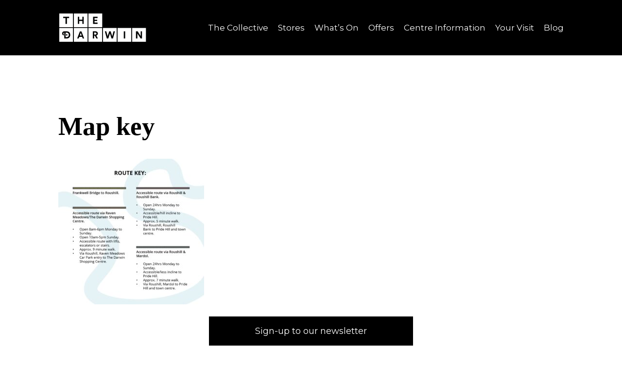

--- FILE ---
content_type: text/html; charset=UTF-8
request_url: https://www.shrewsbury-shopping.co.uk/find-us/map-key/
body_size: 7541
content:
<!DOCTYPE html>
<html lang="en-GB">
<head>
<meta charset="UTF-8">
<meta name="viewport" content="width=device-width, initial-scale=1">
<link rel="profile" href="http://gmpg.org/xfn/11">
    
    
<!-- Favicons -->
<link rel="apple-touch-icon" sizes="180x180" href="https://www.shrewsbury-shopping.co.uk/wp-content/themes/wonder-theme-child/img/favicons/apple-touch-icon.png">
<link rel="icon" type="image/png" sizes="32x32" href="https://www.shrewsbury-shopping.co.uk/wp-content/themes/wonder-theme-child/img/favicons/favicon-32x32.png">
<link rel="icon" type="image/png" sizes="16x16" href="https://www.shrewsbury-shopping.co.uk/wp-content/themes/wonder-theme-child/img/favicons/favicon-16x16.png">
<link rel="manifest" href="https://www.shrewsbury-shopping.co.uk/wp-content/themes/wonder-theme-child/img/favicons/site.webmanifest">
<link rel="mask-icon" href="https://www.shrewsbury-shopping.co.uk/wp-content/themes/wonder-theme-child/img/favicons/safari-pinned-tab.svg" color="#5bbad5">
<meta name="msapplication-TileColor" content="#2b5797">
<meta name="theme-color" content="#000000">
    
    
<!-- Global site tag (gtag.js) - Google Analytics -->
<script async src="https://www.googletagmanager.com/gtag/js?id=UA-157593485-1"></script>
<script>
  window.dataLayer = window.dataLayer || [];
  function gtag(){dataLayer.push(arguments);}
  gtag('js', new Date());

  gtag('config', 'UA-157593485-1');
</script>
<meta name='robots' content='index, follow, max-image-preview:large, max-snippet:-1, max-video-preview:-1' />
	<style>img:is([sizes="auto" i], [sizes^="auto," i]) { contain-intrinsic-size: 3000px 1500px }</style>
	
	<!-- This site is optimized with the Yoast SEO plugin v25.3.1 - https://yoast.com/wordpress/plugins/seo/ -->
	<title>Map key - Shrewsbury Shopping</title>
	<link rel="canonical" href="https://www.shrewsbury-shopping.co.uk/find-us/map-key/" />
	<meta property="og:locale" content="en_GB" />
	<meta property="og:type" content="article" />
	<meta property="og:title" content="Map key - Shrewsbury Shopping" />
	<meta property="og:url" content="https://www.shrewsbury-shopping.co.uk/find-us/map-key/" />
	<meta property="og:site_name" content="Shrewsbury Shopping" />
	<meta property="article:publisher" content="https://www.facebook.com/ShrewsburyShopping" />
	<meta property="og:image" content="https://www.shrewsbury-shopping.co.uk/find-us/map-key" />
	<meta property="og:image:width" content="1" />
	<meta property="og:image:height" content="1" />
	<meta property="og:image:type" content="image/jpeg" />
	<meta name="twitter:card" content="summary_large_image" />
	<meta name="twitter:site" content="@Shop_Shrewsbury" />
	<script type="application/ld+json" class="yoast-schema-graph">{"@context":"https://schema.org","@graph":[{"@type":"WebPage","@id":"https://www.shrewsbury-shopping.co.uk/find-us/map-key/","url":"https://www.shrewsbury-shopping.co.uk/find-us/map-key/","name":"Map key - Shrewsbury Shopping","isPartOf":{"@id":"https://www.shrewsbury-shopping.co.uk/#website"},"primaryImageOfPage":{"@id":"https://www.shrewsbury-shopping.co.uk/find-us/map-key/#primaryimage"},"image":{"@id":"https://www.shrewsbury-shopping.co.uk/find-us/map-key/#primaryimage"},"thumbnailUrl":"https://www.shrewsbury-shopping.co.uk/wp-content/uploads/2024/01/Map-key.jpg","datePublished":"2024-01-29T17:26:41+00:00","breadcrumb":{"@id":"https://www.shrewsbury-shopping.co.uk/find-us/map-key/#breadcrumb"},"inLanguage":"en-GB","potentialAction":[{"@type":"ReadAction","target":["https://www.shrewsbury-shopping.co.uk/find-us/map-key/"]}]},{"@type":"ImageObject","inLanguage":"en-GB","@id":"https://www.shrewsbury-shopping.co.uk/find-us/map-key/#primaryimage","url":"https://www.shrewsbury-shopping.co.uk/wp-content/uploads/2024/01/Map-key.jpg","contentUrl":"https://www.shrewsbury-shopping.co.uk/wp-content/uploads/2024/01/Map-key.jpg","width":1080,"height":1080},{"@type":"BreadcrumbList","@id":"https://www.shrewsbury-shopping.co.uk/find-us/map-key/#breadcrumb","itemListElement":[{"@type":"ListItem","position":1,"name":"Home","item":"https://www.shrewsbury-shopping.co.uk/"},{"@type":"ListItem","position":2,"name":"Find Us","item":"https://www.shrewsbury-shopping.co.uk/find-us/"},{"@type":"ListItem","position":3,"name":"Map key"}]},{"@type":"WebSite","@id":"https://www.shrewsbury-shopping.co.uk/#website","url":"https://www.shrewsbury-shopping.co.uk/","name":"Shrewsbury Shopping","description":"Darwin Pride Hill","potentialAction":[{"@type":"SearchAction","target":{"@type":"EntryPoint","urlTemplate":"https://www.shrewsbury-shopping.co.uk/?s={search_term_string}"},"query-input":{"@type":"PropertyValueSpecification","valueRequired":true,"valueName":"search_term_string"}}],"inLanguage":"en-GB"}]}</script>
	<!-- / Yoast SEO plugin. -->


<link rel='dns-prefetch' href='//cdnjs.cloudflare.com' />
<link rel='dns-prefetch' href='//fonts.googleapis.com' />
<link rel='dns-prefetch' href='//fast.fonts.net' />
<link rel="alternate" type="application/rss+xml" title="Shrewsbury Shopping &raquo; Feed" href="https://www.shrewsbury-shopping.co.uk/feed/" />
<link rel="alternate" type="application/rss+xml" title="Shrewsbury Shopping &raquo; Comments Feed" href="https://www.shrewsbury-shopping.co.uk/comments/feed/" />
<script type="text/javascript">
/* <![CDATA[ */
window._wpemojiSettings = {"baseUrl":"https:\/\/s.w.org\/images\/core\/emoji\/16.0.1\/72x72\/","ext":".png","svgUrl":"https:\/\/s.w.org\/images\/core\/emoji\/16.0.1\/svg\/","svgExt":".svg","source":{"concatemoji":"https:\/\/www.shrewsbury-shopping.co.uk\/wp-includes\/js\/wp-emoji-release.min.js?ver=6.8.3"}};
/*! This file is auto-generated */
!function(s,n){var o,i,e;function c(e){try{var t={supportTests:e,timestamp:(new Date).valueOf()};sessionStorage.setItem(o,JSON.stringify(t))}catch(e){}}function p(e,t,n){e.clearRect(0,0,e.canvas.width,e.canvas.height),e.fillText(t,0,0);var t=new Uint32Array(e.getImageData(0,0,e.canvas.width,e.canvas.height).data),a=(e.clearRect(0,0,e.canvas.width,e.canvas.height),e.fillText(n,0,0),new Uint32Array(e.getImageData(0,0,e.canvas.width,e.canvas.height).data));return t.every(function(e,t){return e===a[t]})}function u(e,t){e.clearRect(0,0,e.canvas.width,e.canvas.height),e.fillText(t,0,0);for(var n=e.getImageData(16,16,1,1),a=0;a<n.data.length;a++)if(0!==n.data[a])return!1;return!0}function f(e,t,n,a){switch(t){case"flag":return n(e,"\ud83c\udff3\ufe0f\u200d\u26a7\ufe0f","\ud83c\udff3\ufe0f\u200b\u26a7\ufe0f")?!1:!n(e,"\ud83c\udde8\ud83c\uddf6","\ud83c\udde8\u200b\ud83c\uddf6")&&!n(e,"\ud83c\udff4\udb40\udc67\udb40\udc62\udb40\udc65\udb40\udc6e\udb40\udc67\udb40\udc7f","\ud83c\udff4\u200b\udb40\udc67\u200b\udb40\udc62\u200b\udb40\udc65\u200b\udb40\udc6e\u200b\udb40\udc67\u200b\udb40\udc7f");case"emoji":return!a(e,"\ud83e\udedf")}return!1}function g(e,t,n,a){var r="undefined"!=typeof WorkerGlobalScope&&self instanceof WorkerGlobalScope?new OffscreenCanvas(300,150):s.createElement("canvas"),o=r.getContext("2d",{willReadFrequently:!0}),i=(o.textBaseline="top",o.font="600 32px Arial",{});return e.forEach(function(e){i[e]=t(o,e,n,a)}),i}function t(e){var t=s.createElement("script");t.src=e,t.defer=!0,s.head.appendChild(t)}"undefined"!=typeof Promise&&(o="wpEmojiSettingsSupports",i=["flag","emoji"],n.supports={everything:!0,everythingExceptFlag:!0},e=new Promise(function(e){s.addEventListener("DOMContentLoaded",e,{once:!0})}),new Promise(function(t){var n=function(){try{var e=JSON.parse(sessionStorage.getItem(o));if("object"==typeof e&&"number"==typeof e.timestamp&&(new Date).valueOf()<e.timestamp+604800&&"object"==typeof e.supportTests)return e.supportTests}catch(e){}return null}();if(!n){if("undefined"!=typeof Worker&&"undefined"!=typeof OffscreenCanvas&&"undefined"!=typeof URL&&URL.createObjectURL&&"undefined"!=typeof Blob)try{var e="postMessage("+g.toString()+"("+[JSON.stringify(i),f.toString(),p.toString(),u.toString()].join(",")+"));",a=new Blob([e],{type:"text/javascript"}),r=new Worker(URL.createObjectURL(a),{name:"wpTestEmojiSupports"});return void(r.onmessage=function(e){c(n=e.data),r.terminate(),t(n)})}catch(e){}c(n=g(i,f,p,u))}t(n)}).then(function(e){for(var t in e)n.supports[t]=e[t],n.supports.everything=n.supports.everything&&n.supports[t],"flag"!==t&&(n.supports.everythingExceptFlag=n.supports.everythingExceptFlag&&n.supports[t]);n.supports.everythingExceptFlag=n.supports.everythingExceptFlag&&!n.supports.flag,n.DOMReady=!1,n.readyCallback=function(){n.DOMReady=!0}}).then(function(){return e}).then(function(){var e;n.supports.everything||(n.readyCallback(),(e=n.source||{}).concatemoji?t(e.concatemoji):e.wpemoji&&e.twemoji&&(t(e.twemoji),t(e.wpemoji)))}))}((window,document),window._wpemojiSettings);
/* ]]> */
</script>
<link rel='stylesheet' id='sdm-styles-css' href='https://www.shrewsbury-shopping.co.uk/wp-content/plugins/simple-download-monitor/css/sdm_wp_styles.css?ver=6.8.3' type='text/css' media='all' />
<style id='wp-emoji-styles-inline-css' type='text/css'>

	img.wp-smiley, img.emoji {
		display: inline !important;
		border: none !important;
		box-shadow: none !important;
		height: 1em !important;
		width: 1em !important;
		margin: 0 0.07em !important;
		vertical-align: -0.1em !important;
		background: none !important;
		padding: 0 !important;
	}
</style>
<link rel='stylesheet' id='wp-block-library-css' href='https://www.shrewsbury-shopping.co.uk/wp-includes/css/dist/block-library/style.min.css?ver=6.8.3' type='text/css' media='all' />
<style id='classic-theme-styles-inline-css' type='text/css'>
/*! This file is auto-generated */
.wp-block-button__link{color:#fff;background-color:#32373c;border-radius:9999px;box-shadow:none;text-decoration:none;padding:calc(.667em + 2px) calc(1.333em + 2px);font-size:1.125em}.wp-block-file__button{background:#32373c;color:#fff;text-decoration:none}
</style>
<style id='global-styles-inline-css' type='text/css'>
:root{--wp--preset--aspect-ratio--square: 1;--wp--preset--aspect-ratio--4-3: 4/3;--wp--preset--aspect-ratio--3-4: 3/4;--wp--preset--aspect-ratio--3-2: 3/2;--wp--preset--aspect-ratio--2-3: 2/3;--wp--preset--aspect-ratio--16-9: 16/9;--wp--preset--aspect-ratio--9-16: 9/16;--wp--preset--color--black: #000000;--wp--preset--color--cyan-bluish-gray: #abb8c3;--wp--preset--color--white: #ffffff;--wp--preset--color--pale-pink: #f78da7;--wp--preset--color--vivid-red: #cf2e2e;--wp--preset--color--luminous-vivid-orange: #ff6900;--wp--preset--color--luminous-vivid-amber: #fcb900;--wp--preset--color--light-green-cyan: #7bdcb5;--wp--preset--color--vivid-green-cyan: #00d084;--wp--preset--color--pale-cyan-blue: #8ed1fc;--wp--preset--color--vivid-cyan-blue: #0693e3;--wp--preset--color--vivid-purple: #9b51e0;--wp--preset--gradient--vivid-cyan-blue-to-vivid-purple: linear-gradient(135deg,rgba(6,147,227,1) 0%,rgb(155,81,224) 100%);--wp--preset--gradient--light-green-cyan-to-vivid-green-cyan: linear-gradient(135deg,rgb(122,220,180) 0%,rgb(0,208,130) 100%);--wp--preset--gradient--luminous-vivid-amber-to-luminous-vivid-orange: linear-gradient(135deg,rgba(252,185,0,1) 0%,rgba(255,105,0,1) 100%);--wp--preset--gradient--luminous-vivid-orange-to-vivid-red: linear-gradient(135deg,rgba(255,105,0,1) 0%,rgb(207,46,46) 100%);--wp--preset--gradient--very-light-gray-to-cyan-bluish-gray: linear-gradient(135deg,rgb(238,238,238) 0%,rgb(169,184,195) 100%);--wp--preset--gradient--cool-to-warm-spectrum: linear-gradient(135deg,rgb(74,234,220) 0%,rgb(151,120,209) 20%,rgb(207,42,186) 40%,rgb(238,44,130) 60%,rgb(251,105,98) 80%,rgb(254,248,76) 100%);--wp--preset--gradient--blush-light-purple: linear-gradient(135deg,rgb(255,206,236) 0%,rgb(152,150,240) 100%);--wp--preset--gradient--blush-bordeaux: linear-gradient(135deg,rgb(254,205,165) 0%,rgb(254,45,45) 50%,rgb(107,0,62) 100%);--wp--preset--gradient--luminous-dusk: linear-gradient(135deg,rgb(255,203,112) 0%,rgb(199,81,192) 50%,rgb(65,88,208) 100%);--wp--preset--gradient--pale-ocean: linear-gradient(135deg,rgb(255,245,203) 0%,rgb(182,227,212) 50%,rgb(51,167,181) 100%);--wp--preset--gradient--electric-grass: linear-gradient(135deg,rgb(202,248,128) 0%,rgb(113,206,126) 100%);--wp--preset--gradient--midnight: linear-gradient(135deg,rgb(2,3,129) 0%,rgb(40,116,252) 100%);--wp--preset--font-size--small: 13px;--wp--preset--font-size--medium: 20px;--wp--preset--font-size--large: 36px;--wp--preset--font-size--x-large: 42px;--wp--preset--spacing--20: 0.44rem;--wp--preset--spacing--30: 0.67rem;--wp--preset--spacing--40: 1rem;--wp--preset--spacing--50: 1.5rem;--wp--preset--spacing--60: 2.25rem;--wp--preset--spacing--70: 3.38rem;--wp--preset--spacing--80: 5.06rem;--wp--preset--shadow--natural: 6px 6px 9px rgba(0, 0, 0, 0.2);--wp--preset--shadow--deep: 12px 12px 50px rgba(0, 0, 0, 0.4);--wp--preset--shadow--sharp: 6px 6px 0px rgba(0, 0, 0, 0.2);--wp--preset--shadow--outlined: 6px 6px 0px -3px rgba(255, 255, 255, 1), 6px 6px rgba(0, 0, 0, 1);--wp--preset--shadow--crisp: 6px 6px 0px rgba(0, 0, 0, 1);}:where(.is-layout-flex){gap: 0.5em;}:where(.is-layout-grid){gap: 0.5em;}body .is-layout-flex{display: flex;}.is-layout-flex{flex-wrap: wrap;align-items: center;}.is-layout-flex > :is(*, div){margin: 0;}body .is-layout-grid{display: grid;}.is-layout-grid > :is(*, div){margin: 0;}:where(.wp-block-columns.is-layout-flex){gap: 2em;}:where(.wp-block-columns.is-layout-grid){gap: 2em;}:where(.wp-block-post-template.is-layout-flex){gap: 1.25em;}:where(.wp-block-post-template.is-layout-grid){gap: 1.25em;}.has-black-color{color: var(--wp--preset--color--black) !important;}.has-cyan-bluish-gray-color{color: var(--wp--preset--color--cyan-bluish-gray) !important;}.has-white-color{color: var(--wp--preset--color--white) !important;}.has-pale-pink-color{color: var(--wp--preset--color--pale-pink) !important;}.has-vivid-red-color{color: var(--wp--preset--color--vivid-red) !important;}.has-luminous-vivid-orange-color{color: var(--wp--preset--color--luminous-vivid-orange) !important;}.has-luminous-vivid-amber-color{color: var(--wp--preset--color--luminous-vivid-amber) !important;}.has-light-green-cyan-color{color: var(--wp--preset--color--light-green-cyan) !important;}.has-vivid-green-cyan-color{color: var(--wp--preset--color--vivid-green-cyan) !important;}.has-pale-cyan-blue-color{color: var(--wp--preset--color--pale-cyan-blue) !important;}.has-vivid-cyan-blue-color{color: var(--wp--preset--color--vivid-cyan-blue) !important;}.has-vivid-purple-color{color: var(--wp--preset--color--vivid-purple) !important;}.has-black-background-color{background-color: var(--wp--preset--color--black) !important;}.has-cyan-bluish-gray-background-color{background-color: var(--wp--preset--color--cyan-bluish-gray) !important;}.has-white-background-color{background-color: var(--wp--preset--color--white) !important;}.has-pale-pink-background-color{background-color: var(--wp--preset--color--pale-pink) !important;}.has-vivid-red-background-color{background-color: var(--wp--preset--color--vivid-red) !important;}.has-luminous-vivid-orange-background-color{background-color: var(--wp--preset--color--luminous-vivid-orange) !important;}.has-luminous-vivid-amber-background-color{background-color: var(--wp--preset--color--luminous-vivid-amber) !important;}.has-light-green-cyan-background-color{background-color: var(--wp--preset--color--light-green-cyan) !important;}.has-vivid-green-cyan-background-color{background-color: var(--wp--preset--color--vivid-green-cyan) !important;}.has-pale-cyan-blue-background-color{background-color: var(--wp--preset--color--pale-cyan-blue) !important;}.has-vivid-cyan-blue-background-color{background-color: var(--wp--preset--color--vivid-cyan-blue) !important;}.has-vivid-purple-background-color{background-color: var(--wp--preset--color--vivid-purple) !important;}.has-black-border-color{border-color: var(--wp--preset--color--black) !important;}.has-cyan-bluish-gray-border-color{border-color: var(--wp--preset--color--cyan-bluish-gray) !important;}.has-white-border-color{border-color: var(--wp--preset--color--white) !important;}.has-pale-pink-border-color{border-color: var(--wp--preset--color--pale-pink) !important;}.has-vivid-red-border-color{border-color: var(--wp--preset--color--vivid-red) !important;}.has-luminous-vivid-orange-border-color{border-color: var(--wp--preset--color--luminous-vivid-orange) !important;}.has-luminous-vivid-amber-border-color{border-color: var(--wp--preset--color--luminous-vivid-amber) !important;}.has-light-green-cyan-border-color{border-color: var(--wp--preset--color--light-green-cyan) !important;}.has-vivid-green-cyan-border-color{border-color: var(--wp--preset--color--vivid-green-cyan) !important;}.has-pale-cyan-blue-border-color{border-color: var(--wp--preset--color--pale-cyan-blue) !important;}.has-vivid-cyan-blue-border-color{border-color: var(--wp--preset--color--vivid-cyan-blue) !important;}.has-vivid-purple-border-color{border-color: var(--wp--preset--color--vivid-purple) !important;}.has-vivid-cyan-blue-to-vivid-purple-gradient-background{background: var(--wp--preset--gradient--vivid-cyan-blue-to-vivid-purple) !important;}.has-light-green-cyan-to-vivid-green-cyan-gradient-background{background: var(--wp--preset--gradient--light-green-cyan-to-vivid-green-cyan) !important;}.has-luminous-vivid-amber-to-luminous-vivid-orange-gradient-background{background: var(--wp--preset--gradient--luminous-vivid-amber-to-luminous-vivid-orange) !important;}.has-luminous-vivid-orange-to-vivid-red-gradient-background{background: var(--wp--preset--gradient--luminous-vivid-orange-to-vivid-red) !important;}.has-very-light-gray-to-cyan-bluish-gray-gradient-background{background: var(--wp--preset--gradient--very-light-gray-to-cyan-bluish-gray) !important;}.has-cool-to-warm-spectrum-gradient-background{background: var(--wp--preset--gradient--cool-to-warm-spectrum) !important;}.has-blush-light-purple-gradient-background{background: var(--wp--preset--gradient--blush-light-purple) !important;}.has-blush-bordeaux-gradient-background{background: var(--wp--preset--gradient--blush-bordeaux) !important;}.has-luminous-dusk-gradient-background{background: var(--wp--preset--gradient--luminous-dusk) !important;}.has-pale-ocean-gradient-background{background: var(--wp--preset--gradient--pale-ocean) !important;}.has-electric-grass-gradient-background{background: var(--wp--preset--gradient--electric-grass) !important;}.has-midnight-gradient-background{background: var(--wp--preset--gradient--midnight) !important;}.has-small-font-size{font-size: var(--wp--preset--font-size--small) !important;}.has-medium-font-size{font-size: var(--wp--preset--font-size--medium) !important;}.has-large-font-size{font-size: var(--wp--preset--font-size--large) !important;}.has-x-large-font-size{font-size: var(--wp--preset--font-size--x-large) !important;}
:where(.wp-block-post-template.is-layout-flex){gap: 1.25em;}:where(.wp-block-post-template.is-layout-grid){gap: 1.25em;}
:where(.wp-block-columns.is-layout-flex){gap: 2em;}:where(.wp-block-columns.is-layout-grid){gap: 2em;}
:root :where(.wp-block-pullquote){font-size: 1.5em;line-height: 1.6;}
</style>
<link rel='stylesheet' id='mc4wp-form-basic-css' href='https://www.shrewsbury-shopping.co.uk/wp-content/plugins/mailchimp-for-wp/assets/css/form-basic.css?ver=4.10.4' type='text/css' media='all' />
<link rel='stylesheet' id='parent-style-css' href='https://www.shrewsbury-shopping.co.uk/wp-content/themes/wonder-theme/style.css?ver=6.8.3' type='text/css' media='all' />
<link rel='stylesheet' id='child-style-css' href='https://www.shrewsbury-shopping.co.uk/wp-content/themes/wonder-theme-child/style.css?ver=1.0.1' type='text/css' media='all' />
<link rel='stylesheet' id='wonder-theme-style-css' href='https://www.shrewsbury-shopping.co.uk/wp-content/themes/wonder-theme-child/style.css?ver=6.8.3' type='text/css' media='all' />
<link rel='stylesheet' id='montserrat-font-css' href='https://fonts.googleapis.com/css?family=Montserrat%3A300%2C400%2C700&#038;ver=6.8.3' type='text/css' media='all' />
<link rel='stylesheet' id='aldine-font-css' href='https://fast.fonts.net/cssapi/cfa76cb3-7752-437a-9c7b-09b383481e05.css?ver=6.8.3' type='text/css' media='all' />
<script type="text/javascript" src="https://www.shrewsbury-shopping.co.uk/wp-includes/js/jquery/jquery.min.js?ver=3.7.1" id="jquery-core-js"></script>
<script type="text/javascript" src="https://www.shrewsbury-shopping.co.uk/wp-includes/js/jquery/jquery-migrate.min.js?ver=3.4.1" id="jquery-migrate-js"></script>
<script type="text/javascript" id="sdm-scripts-js-extra">
/* <![CDATA[ */
var sdm_ajax_script = {"ajaxurl":"https:\/\/www.shrewsbury-shopping.co.uk\/wp-admin\/admin-ajax.php"};
/* ]]> */
</script>
<script type="text/javascript" src="https://www.shrewsbury-shopping.co.uk/wp-content/plugins/simple-download-monitor/js/sdm_wp_scripts.js?ver=6.8.3" id="sdm-scripts-js"></script>
<script type="text/javascript" id="preloader-js-extra">
/* <![CDATA[ */
var object_name = {"templateUrl":"https:\/\/www.shrewsbury-shopping.co.uk\/wp-content\/themes\/wonder-theme-child"};
/* ]]> */
</script>
<script type="text/javascript" src="https://www.shrewsbury-shopping.co.uk/wp-content/themes/wonder-theme-child/js/preloader.js?ver=6.8.3" id="preloader-js"></script>
<script type="text/javascript" src="https://cdnjs.cloudflare.com/ajax/libs/jquery/3.2.1/jquery.min.js?ver=6.8.3" id="jquery-js-js"></script>
<script type="text/javascript" src="https://www.shrewsbury-shopping.co.uk/wp-content/themes/wonder-theme/js/custom.js?ver=6.8.3" id="custom-js-js"></script>
<link rel="https://api.w.org/" href="https://www.shrewsbury-shopping.co.uk/wp-json/" /><link rel="alternate" title="JSON" type="application/json" href="https://www.shrewsbury-shopping.co.uk/wp-json/wp/v2/media/3443" /><link rel="EditURI" type="application/rsd+xml" title="RSD" href="https://www.shrewsbury-shopping.co.uk/xmlrpc.php?rsd" />
<meta name="generator" content="WordPress 6.8.3" />
<link rel='shortlink' href='https://www.shrewsbury-shopping.co.uk/?p=3443' />
<link rel="alternate" title="oEmbed (JSON)" type="application/json+oembed" href="https://www.shrewsbury-shopping.co.uk/wp-json/oembed/1.0/embed?url=https%3A%2F%2Fwww.shrewsbury-shopping.co.uk%2Ffind-us%2Fmap-key%2F" />
<link rel="alternate" title="oEmbed (XML)" type="text/xml+oembed" href="https://www.shrewsbury-shopping.co.uk/wp-json/oembed/1.0/embed?url=https%3A%2F%2Fwww.shrewsbury-shopping.co.uk%2Ffind-us%2Fmap-key%2F&#038;format=xml" />
<meta name="generator" content="Redux 4.5.7" /><style type="text/css">.recentcomments a{display:inline !important;padding:0 !important;margin:0 !important;}</style><!-- Meta Pixel Code -->
<script>
!function(f,b,e,v,n,t,s)
{if(f.fbq)return;n=f.fbq=function(){n.callMethod?
n.callMethod.apply(n,arguments):n.queue.push(arguments)};
if(!f._fbq)f._fbq=n;n.push=n;n.loaded=!0;n.version='2.0';
n.queue=[];t=b.createElement(e);t.async=!0;
t.src=v;s=b.getElementsByTagName(e)[0];
s.parentNode.insertBefore(t,s)}(window, document,'script',
'https://connect.facebook.net/en_US/fbevents.js');
fbq('init', '361865976900335');
fbq('track', 'PageView');
</script>
<noscript><img height="1" width="1" style="display:none"
src="https://www.facebook.com/tr?id=361865976900335&ev=PageView&noscript=1"
/></noscript>
<!-- End Meta Pixel Code -->		<style type="text/css" id="wp-custom-css">
			mb-bhi-display		</style>
		</head>
<body class="attachment wp-singular attachment-template-default attachmentid-3443 attachment-jpeg wp-theme-wonder-theme wp-child-theme-wonder-theme-child metaslider-plugin">
<a class="skip-link screen-reader-text" href="#content">Skip to content</a>
<header id="header-container" class="site-header" role="banner">
	<div class="header-container-inner">
		<a id="site-logo" href="https://www.shrewsbury-shopping.co.uk">Shrewsbury Shopping</a>
		<nav id="site-navigation" class="main-navigation" role="navigation">
			<button class="menu-toggle" aria-controls="primary-menu" aria-expanded="false">Primary Menu</button>
			<div class="menu-main-menu-container"><ul id="primary-menu" class="menu"><li id="menu-item-571" class="menu-item menu-item-type-post_type_archive menu-item-object-blog menu-item-571"><a href="https://www.shrewsbury-shopping.co.uk/blog/">Blog</a></li>
<li id="menu-item-300" class="menu-item menu-item-type-custom menu-item-object-custom menu-item-has-children menu-item-300"><a href="#">Your Visit</a>
<ul class="sub-menu">
	<li id="menu-item-305" class="menu-item menu-item-type-post_type menu-item-object-page menu-item-305"><a href="https://www.shrewsbury-shopping.co.uk/shrewsbury/">Shrewsbury</a></li>
	<li id="menu-item-620" class="menu-item menu-item-type-post_type menu-item-object-page menu-item-620"><a href="https://www.shrewsbury-shopping.co.uk/opening-hours/">Opening Hours</a></li>
	<li id="menu-item-304" class="menu-item menu-item-type-post_type menu-item-object-page menu-item-304"><a href="https://www.shrewsbury-shopping.co.uk/find-us/">Find Us</a></li>
</ul>
</li>
<li id="menu-item-299" class="menu-item menu-item-type-custom menu-item-object-custom menu-item-has-children menu-item-299"><a href="#">Centre Information</a>
<ul class="sub-menu">
	<li id="menu-item-301" class="menu-item menu-item-type-post_type menu-item-object-page menu-item-301"><a href="https://www.shrewsbury-shopping.co.uk/click-collect/">Click &#038; Collect</a></li>
	<li id="menu-item-302" class="menu-item menu-item-type-post_type menu-item-object-page menu-item-302"><a href="https://www.shrewsbury-shopping.co.uk/contact-us/">Contact Us</a></li>
	<li id="menu-item-1510" class="menu-item menu-item-type-post_type menu-item-object-page menu-item-1510"><a href="https://www.shrewsbury-shopping.co.uk/petiquette/">Dog Friendly</a></li>
	<li id="menu-item-303" class="menu-item menu-item-type-post_type menu-item-object-page menu-item-303"><a href="https://www.shrewsbury-shopping.co.uk/family-facilities/">Family Facilities</a></li>
	<li id="menu-item-3516" class="menu-item menu-item-type-post_type menu-item-object-page menu-item-3516"><a href="https://www.shrewsbury-shopping.co.uk/house-rules/">House Rules</a></li>
	<li id="menu-item-2683" class="menu-item menu-item-type-post_type menu-item-object-page menu-item-2683"><a href="https://www.shrewsbury-shopping.co.uk/leasing-opportunities/">Leasing Opportunities</a></li>
	<li id="menu-item-307" class="menu-item menu-item-type-post_type_archive menu-item-object-jobs menu-item-307"><a href="https://www.shrewsbury-shopping.co.uk/jobs/">Jobs</a></li>
</ul>
</li>
<li id="menu-item-171" class="menu-item menu-item-type-post_type_archive menu-item-object-offers menu-item-171"><a href="https://www.shrewsbury-shopping.co.uk/offers/">Offers</a></li>
<li id="menu-item-504" class="menu-item menu-item-type-post_type_archive menu-item-object-whats_on menu-item-504"><a href="https://www.shrewsbury-shopping.co.uk/whats_on/">What&#8217;s On</a></li>
<li id="menu-item-167" class="menu-item menu-item-type-post_type_archive menu-item-object-stores menu-item-167"><a href="https://www.shrewsbury-shopping.co.uk/stores/">Stores</a></li>
<li id="menu-item-2477" class="menu-item menu-item-type-post_type menu-item-object-page menu-item-2477"><a href="https://www.shrewsbury-shopping.co.uk/the-collective/">The Collective</a></li>
</ul></div>		</nav><!-- #site-navigation -->
	</div><!-- .header-container-inner -->
</header><!-- #header-container -->
<section id="page-container">
	<div class="page-container-inner">

<article id="post-3443" class="post-3443 attachment type-attachment status-inherit hentry">
	<header class="entry-header">
		<h1 class="entry-title">Map key</h1>	</header><!-- .entry-header -->

	<div class="entry-content">
		<p class="attachment"><a href='https://www.shrewsbury-shopping.co.uk/wp-content/uploads/2024/01/Map-key.jpg'><img fetchpriority="high" decoding="async" width="300" height="300" src="https://www.shrewsbury-shopping.co.uk/wp-content/uploads/2024/01/Map-key-300x300.jpg" class="attachment-medium size-medium" alt="" srcset="https://www.shrewsbury-shopping.co.uk/wp-content/uploads/2024/01/Map-key-300x300.jpg 300w, https://www.shrewsbury-shopping.co.uk/wp-content/uploads/2024/01/Map-key-1024x1024.jpg 1024w, https://www.shrewsbury-shopping.co.uk/wp-content/uploads/2024/01/Map-key-150x150.jpg 150w, https://www.shrewsbury-shopping.co.uk/wp-content/uploads/2024/01/Map-key-768x768.jpg 768w, https://www.shrewsbury-shopping.co.uk/wp-content/uploads/2024/01/Map-key.jpg 1080w" sizes="(max-width: 300px) 100vw, 300px" /></a></p>
	</div><!-- .entry-content -->

	</article><!-- #post-## -->
</div><!-- .page-container-inner -->
</section><!-- #page-container -->
<footer id="footer-container">
	<div class="footer-container-inner">
        
        <section id="sign-up">
			<a class="sign-up" href="https://www.shrewsbury-shopping.co.uk/newsletter/">Sign-up to our newsletter</a>
            </section>        
		
		<section id="footer-bottom">
			<div class="footer-bottom-inner">
				<div class="menu-footer-menu-container"><ul id="footer-menu" class="menu"><li id="menu-item-312" class="menu-item menu-item-type-post_type menu-item-object-page menu-item-312"><a href="https://www.shrewsbury-shopping.co.uk/find-us/">Find Us</a></li>
<li id="menu-item-313" class="menu-item menu-item-type-post_type menu-item-object-page menu-item-313"><a href="https://www.shrewsbury-shopping.co.uk/click-collect/">Click &#038; Collect</a></li>
<li id="menu-item-216" class="menu-item menu-item-type-post_type_archive menu-item-object-jobs menu-item-216"><a href="https://www.shrewsbury-shopping.co.uk/jobs/">Jobs</a></li>
</ul></div>				<div id="footer-opening-times">
					<h2>Opening Times</h2>
					<span>Monday 9am - 5:30pm</span><span>Tuesday 9am - 5:30pm</span><span>Wednesday 9am - 5:30pm</span><span>Thursday 9am - 5:30pm</span><span>Friday 9am - 5:30pm</span><span>Saturday 9am - 5:30pm</span><span>Sunday 10:30am - 4:30pm</span>				</div>
				<div class="menu-footer-bottom-container"><ul id="footer-menu-bottom" class="menu"><li id="menu-item-309" class="menu-item menu-item-type-post_type menu-item-object-page menu-item-309"><a href="https://www.shrewsbury-shopping.co.uk/privacy-policy/">Privacy Policy</a></li>
<li id="menu-item-310" class="menu-item menu-item-type-post_type menu-item-object-page menu-item-310"><a href="https://www.shrewsbury-shopping.co.uk/cookie-policy/">Cookie Policy</a></li>
<li id="menu-item-311" class="menu-item menu-item-type-post_type menu-item-object-page menu-item-311"><a href="https://www.shrewsbury-shopping.co.uk/leasing-opportunities/">Leasing Opportunities</a></li>
</ul></div>			</div>
		</section>
		<section id="footer-social">
			<div class="footer-social-inner">
				<a target="_blank" class="facebook-link" href="https://www.facebook.com/ShrewsburyDarwin">Facebook Link </a><a target="_blank" class="twitter-link" href="https://twitter.com/DarwinShopping">Twitter Link </a><a target="_blank" class="instagram-link" href="https://www.instagram.com/shrewsburydarwin/">Instagram Link </a>			</div>
		</section>
		<section id="footer-copyright">
			<div class="footer-copyright-inner">
				<p>© 2026 The Darwin Shopping Centre. All Rights Reserved.</p>
			</div>
		</section>
	</div><!-- Footer container inner -->
</footer><!-- #footer-container -->
<script type="speculationrules">
{"prefetch":[{"source":"document","where":{"and":[{"href_matches":"\/*"},{"not":{"href_matches":["\/wp-*.php","\/wp-admin\/*","\/wp-content\/uploads\/*","\/wp-content\/*","\/wp-content\/plugins\/*","\/wp-content\/themes\/wonder-theme-child\/*","\/wp-content\/themes\/wonder-theme\/*","\/*\\?(.+)"]}},{"not":{"selector_matches":"a[rel~=\"nofollow\"]"}},{"not":{"selector_matches":".no-prefetch, .no-prefetch a"}}]},"eagerness":"conservative"}]}
</script>
<script type="text/javascript" src="https://www.shrewsbury-shopping.co.uk/wp-content/themes/wonder-theme/js/skip-link-focus-fix.js?ver=20151215" id="wonder-theme-skip-link-focus-fix-js"></script>
</body>
</html>


--- FILE ---
content_type: image/svg+xml
request_url: https://www.shrewsbury-shopping.co.uk/wp-content/themes/wonder-theme-child/img/icons/twitter.svg
body_size: 223
content:
<svg xmlns="http://www.w3.org/2000/svg" width="260.79" height="260.79" viewBox="51.02 0 260.79 260.79"><circle fill="#FFF" cx="181.415" cy="130.395" r="130.395"/><path fill="#333" d="M226.358 107.054a35.364 35.364 0 0 1-10.084 2.782 17.377 17.377 0 0 0 7.735-9.866 34.18 34.18 0 0 1-11.127 4.346c-6.679-7.064-17.819-7.377-24.885-.699a17.603 17.603 0 0 0-5.062 16.737 49.894 49.894 0 0 1-36.293-18.299c-4.753 8.004-2.358 18.333 5.433 23.428a17.383 17.383 0 0 1-7.954-2.173v.217a17.385 17.385 0 0 0 14.083 17.386 18.161 18.161 0 0 1-4.65.608 16.601 16.601 0 0 1-3.304-.349 17.385 17.385 0 0 0 16.43 12.215 35.462 35.462 0 0 1-21.732 7.519 32.214 32.214 0 0 1-4.346-.26c23.193 14.883 54.06 8.146 68.943-15.047a49.883 49.883 0 0 0 7.903-27.027v-2.26a35.454 35.454 0 0 0 8.692-9.084"/></svg>

--- FILE ---
content_type: image/svg+xml
request_url: https://www.shrewsbury-shopping.co.uk/wp-content/themes/wonder-theme-child/img/icons/facebook.svg
body_size: 95
content:
<svg xmlns="http://www.w3.org/2000/svg" width="260.79" height="260.79" viewBox="51.02 0 260.79 260.79"><circle fill="#FFF" cx="181.415" cy="130.395" r="130.395"/><path fill="#333" d="M199.453 137.045l1.782-13.909h-13.779v-8.693c0-3.999 1.131-6.781 6.912-6.781h7.346V95.015a98.432 98.432 0 0 0-10.693-.522c-9.241-.676-17.28 6.267-17.958 15.508a16.804 16.804 0 0 0 .05 3.009v10.257h-11.997v13.91h11.997v35.684h14.343v-35.813h11.997v-.003z"/></svg>

--- FILE ---
content_type: image/svg+xml
request_url: https://www.shrewsbury-shopping.co.uk/wp-content/themes/wonder-theme-child/img/icons/right-chevron-grey-pinline.svg
body_size: 40
content:
<svg xmlns="http://www.w3.org/2000/svg" width="80" height="80"><circle fill="#9D9D9C" cx="40" cy="40" r="39.024"/><path fill="#FFF" d="M40 80C17.944 80 0 62.056 0 40S17.944 0 40 0s40 17.944 40 40-17.944 40-40 40zm0-78.049C19.02 1.951 1.951 19.02 1.951 40S19.02 78.049 40 78.049 78.049 60.98 78.049 40 60.98 1.951 40 1.951z"/><path opacity=".9" fill="none" stroke="#FFF" stroke-width="2" stroke-linecap="round" stroke-miterlimit="10" d="M37 34l6 6-6 6"/></svg>

--- FILE ---
content_type: image/svg+xml
request_url: https://www.shrewsbury-shopping.co.uk/wp-content/themes/wonder-theme-child/img/logo/shrewsbury-shopping-logo-white.svg
body_size: 835
content:
<?xml version="1.0" encoding="utf-8"?>
<!-- Generator: Adobe Illustrator 24.3.0, SVG Export Plug-In . SVG Version: 6.00 Build 0)  -->
<svg version="1.1" id="Layer_1" xmlns="http://www.w3.org/2000/svg" xmlns:xlink="http://www.w3.org/1999/xlink" x="0px" y="0px"
	 viewBox="0 0 222.9 70" style="enable-background:new 0 0 222.9 70;" xml:space="preserve">
<style type="text/css">
	.st0{fill:#FFFFFF;}
	.st1{fill:none;stroke:#010202;stroke-width:1.675;stroke-miterlimit:10;}
	.st2{fill:#010202;}
</style>
<g>
	<rect x="1.4" y="0.9" class="st0" width="34" height="34"/>
	<rect x="1.4" y="0.9" class="st1" width="34" height="34"/>
	<polygon class="st2" points="20.1,12.6 20.1,26.2 16.8,26.2 16.8,12.6 11.5,12.6 11.5,9.5 25.4,9.5 25.4,12.6 	"/>
	<rect x="35.6" y="0.9" class="st0" width="34" height="34"/>
	<rect x="35.6" y="0.9" class="st1" width="34" height="34"/>
	<polygon class="st2" points="56.2,26.2 56.2,19.4 48.9,19.4 48.9,26.2 45.7,26.2 45.7,9.5 48.9,9.5 48.9,16.3 56.2,16.3 56.2,9.5 
		59.4,9.5 59.4,26.2 	"/>
	<rect x="69.6" y="0.9" class="st0" width="34" height="34"/>
	<rect x="69.6" y="0.9" class="st1" width="34" height="34"/>
	<polygon class="st2" points="81.4,26.2 81.4,9.5 91.8,9.5 91.8,12.6 84.6,12.6 84.6,16.4 91.1,16.4 91.1,19.4 84.6,19.4 84.6,23.2 
		91.8,23.2 91.8,26.2 	"/>
	<rect x="1.4" y="34.9" class="st0" width="34" height="34"/>
	<rect x="1.4" y="34.9" class="st1" width="34" height="34"/>
	<rect x="35.6" y="34.9" class="st0" width="34" height="34"/>
	<rect x="35.6" y="34.9" class="st1" width="34" height="34"/>
	<path class="st2" d="M55.8,56.5H49l-1.4,3.9h-3.5l6.4-16.7h3.7l6.3,16.7h-3.5L55.8,56.5z M50.2,53.5h4.6l-2.3-6.3L50.2,53.5z"/>
	<rect x="69.6" y="34.9" class="st0" width="34" height="34"/>
	<rect x="69.6" y="34.9" class="st1" width="34" height="34"/>
	<path class="st2" d="M85.6,53.9H84v6.4h-3.2V43.6h6.5c3.2,0,5.3,2.2,5.3,5.1c0,2.3-1.4,4.1-3.6,4.8l3.6,6.8H89L85.6,53.9z
		 M86.7,51.1c1.7,0,2.6-0.9,2.6-2.3c0-1.4-1-2.3-2.6-2.3H84v4.6H86.7z"/>
	<rect x="103.7" y="34.9" class="st0" width="34" height="34"/>
	<rect x="103.7" y="34.9" class="st1" width="34" height="34"/>
	<polygon class="st2" points="129.1,43.6 132.5,43.6 127.9,60.3 124.5,60.3 120.8,48.4 117,60.3 113.5,60.3 108.9,43.6 112.3,43.6 
		115.4,55 119.1,43.6 122.5,43.6 126.2,55.2 	"/>
	<rect x="137.8" y="34.9" class="st0" width="34" height="34"/>
	<rect x="137.8" y="34.9" class="st1" width="34" height="34"/>
	<rect x="153.2" y="43.6" class="st2" width="3.3" height="16.7"/>
	<rect x="171.9" y="34.9" class="st0" width="34" height="34"/>
	<rect x="171.9" y="34.9" class="st1" width="34" height="34"/>
	<polygon class="st2" points="192.6,60.3 185,48.5 185,60.3 181.8,60.3 181.8,43.6 185.8,43.6 192.7,54.7 192.7,43.6 196,43.6 
		196,60.3 	"/>
	<rect x="18.1" y="50.4" class="st2" width="3" height="3"/>
	<path class="st2" d="M19.8,43.6h-6c-2.7,0-4.9,2.2-4.9,4.9c0,2.3,1.7,4.4,3.9,4.9v-3.2c-0.5-0.4-0.9-0.9-0.9-1.7
		c0-1,0.9-1.9,1.9-1.9v13.7h5.9c4.8,0,8.2-3.1,8.2-8.3C28,46.7,24.5,43.6,19.8,43.6 M19.6,57.2h-2.6V46.6h2.6c2.7,0,5,1.7,5,5.4
		C24.6,55.6,22.3,57.2,19.6,57.2"/>
</g>
</svg>


--- FILE ---
content_type: text/javascript
request_url: https://www.shrewsbury-shopping.co.uk/wp-content/themes/wonder-theme-child/js/preloader.js?ver=6.8.3
body_size: 142
content:
/* Set File URL Path */

var templateUrl = object_name.templateUrl;



/* Defer Load Event Function */

function addLoadEvent(func) {
	var oldonload = window.onload;
	if (typeof window.onload != 'function') {
		window.onload = func;
	} else {
		window.onload = function() {
			if (oldonload) {
				oldonload();
			}
			func();
		}
	}
}



/* Image Preloader */

function imagePreloader() {
	if (document.images) {
		var img1 = new Image();
		var img2 = new Image();
		var img3 = new Image();
        var img4 = new Image();

		img1.src = templateUrl + "/img/icons/right-chevron-grey.svg";
		img2.src = templateUrl + "/img/icons/chevron-small-left-black.svg";
		img3.src = templateUrl + "/img/icons/chevron-small-right-black.svg";
        img4.src = templateUrl + "/img/icons/right-chevron-grey-pinline.svg";
	}
}

addLoadEvent(imagePreloader);

--- FILE ---
content_type: text/javascript
request_url: https://www.shrewsbury-shopping.co.uk/wp-content/themes/wonder-theme/js/custom.js?ver=6.8.3
body_size: 246
content:
jQuery( document ).ready(function($) {
  // Sliders
  if($('body').hasClass('page-id-73')) {
    $('#homepage-slider').owlCarousel({
      items: 1,
      loop: true,
      autoplay: true
    });
    $('#blog').owlCarousel({
      nav: false,
      items: 1,
      loop: true,
      autoplay: true,
      nav: false,
      responsive: {
        0: {
          nav: false,
        },
        768: {
          nav: true,
        },
      }
    });
  }
  // Nav Menus
  $('button.menu-toggle').click( function(event) {
    event.preventDefault();
    $('nav#site-navigation').toggleClass( 'toggled' );
  });
  // Newsletter Form
    if ($("<input />").prop("required") === undefined) {
      $(document).on("submit", function(e) {
        $(this)
        .find("input, select, textarea")
        .filter("[required]")
        .filter(function() { return this.value == ''; })
        .each(function() {
          e.preventDefault();
          alert( $(this).prev('label').html() + " is required!");
        });
      });
    }
});


--- FILE ---
content_type: image/svg+xml
request_url: https://www.shrewsbury-shopping.co.uk/wp-content/themes/wonder-theme-child/img/icons/instagram.svg
body_size: 1048
content:
<svg xmlns="http://www.w3.org/2000/svg" width="260.79" height="260.79"><circle fill="#FFF" cx="130.394" cy="130.395" r="130.395"/><path fill="#333" d="M169.98 130.79c0 7.953-.087 13.456-.26 16.514-.348 7.219-2.5 12.809-6.459 16.768s-9.549 6.109-16.771 6.459c-3.055.173-8.559.26-16.51.26-7.952 0-13.457-.087-16.512-.26-7.222-.35-12.812-2.5-16.77-6.459-3.96-3.956-6.112-9.549-6.459-16.768-.173-3.058-.26-8.561-.26-16.514 0-7.951.087-13.456.26-16.512.347-7.221 2.501-12.81 6.459-16.77 3.957-3.958 9.548-6.11 16.77-6.459 3.056-.172 8.56-.26 16.512-.26 7.951 0 13.455.088 16.51.26 7.223.349 12.812 2.501 16.771 6.459 3.96 3.96 6.11 9.549 6.457 16.77.175 3.055.262 8.56.262 16.512zm-36.016-32.84c-2.413.021-3.741.027-3.984.027-.244 0-1.571-.007-3.983-.027a314.652 314.652 0 0 0-5.496 0c-1.251.021-2.926.071-5.026.157s-3.889.262-5.365.521c-1.477.26-2.716.584-3.723.963a13.54 13.54 0 0 0-4.585 3.021 13.54 13.54 0 0 0-3.021 4.585c-.382 1.008-.704 2.25-.963 3.723-.26 1.478-.435 3.266-.521 5.365a187.395 187.395 0 0 0-.156 5.026 272.66 272.66 0 0 0 0 5.496c.02 2.413.027 3.742.027 3.983 0 .243-.008 1.573-.027 3.984a272.444 272.444 0 0 0 0 5.494c.02 1.25.07 2.926.156 5.028.086 2.101.262 3.889.521 5.362.26 1.478.581 2.718.963 3.728a13.51 13.51 0 0 0 3.021 4.581 13.475 13.475 0 0 0 4.585 3.02c1.005.383 2.246.706 3.723.966 1.477.259 3.265.434 5.365.519 2.1.091 3.775.14 5.026.156 1.25.019 3.082.019 5.496 0 1.328-.011 2.655-.02 3.983-.025.243 0 1.571.009 3.984.025 2.413.019 4.244.019 5.494 0 1.25-.017 2.926-.067 5.027-.156 2.102-.085 3.888-.26 5.363-.519 1.478-.263 2.718-.583 3.726-.966a13.466 13.466 0 0 0 4.583-3.02 13.559 13.559 0 0 0 3.023-4.581c.379-1.01.702-2.25.961-3.728.26-1.474.434-3.262.523-5.362.083-2.103.136-3.778.155-5.028.016-1.25.016-3.081 0-5.494a755.879 755.879 0 0 1-.028-3.984c0-.241.009-1.571.028-3.983.016-1.832.016-3.664 0-5.496-.02-1.251-.073-2.924-.155-5.026-.09-2.1-.264-3.888-.523-5.365-.262-1.473-.582-2.715-.961-3.723a13.615 13.615 0 0 0-3.023-4.585 13.542 13.542 0 0 0-4.583-3.021c-1.008-.38-2.248-.704-3.726-.963-1.476-.259-3.262-.435-5.363-.521a201.012 201.012 0 0 0-5.027-.157 306.444 306.444 0 0 0-5.494 0zm10.547 18.307c3.993 3.993 5.99 8.839 5.99 14.532 0 5.697-1.997 10.538-5.99 14.531-3.993 3.994-8.837 5.992-14.53 5.992-5.694 0-10.539-1.998-14.532-5.992-3.992-3.99-5.988-8.834-5.988-14.531 0-5.693 1.998-10.538 5.988-14.532 3.993-3.992 8.838-5.99 14.532-5.99 5.693 0 10.537 1.998 14.53 5.99zm-5.103 23.96c2.604-2.605 3.907-5.747 3.907-9.428 0-3.68-1.304-6.823-3.907-9.427-2.605-2.604-5.747-3.907-9.428-3.907-3.68 0-6.823 1.303-9.429 3.907-2.603 2.604-3.905 5.747-3.905 9.427 0 3.681 1.303 6.822 3.905 9.428 2.605 2.604 5.749 3.906 9.429 3.906 3.681.001 6.822-1.302 9.428-3.906zm15.312-34.168c.938.938 1.406 2.067 1.406 3.385 0 1.323-.469 2.448-1.406 3.387-.938.938-2.066 1.406-3.384 1.406a4.617 4.617 0 0 1-3.388-1.406 4.622 4.622 0 0 1-1.406-3.387c0-1.319.47-2.446 1.406-3.385a4.627 4.627 0 0 1 3.388-1.405c1.318 0 2.447.469 3.384 1.405z"/></svg>

--- FILE ---
content_type: image/svg+xml
request_url: https://www.shrewsbury-shopping.co.uk/wp-content/themes/wonder-theme-child/img/icons/right-chevron-grey.svg
body_size: -4
content:
<svg xmlns="http://www.w3.org/2000/svg" width="80" height="80"><circle fill="#9D9D9C" cx="40" cy="40" r="40"/><path opacity=".9" fill="none" stroke="#FFF" stroke-width="2" stroke-linecap="round" stroke-miterlimit="10" d="M37 34l6 6-6 6"/></svg>